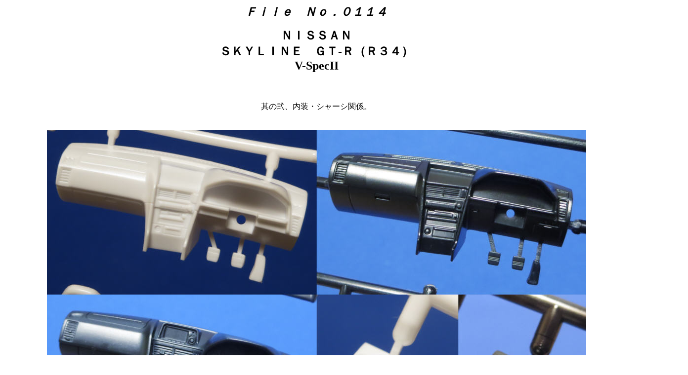

--- FILE ---
content_type: text/html
request_url: https://modelcarshirobom.syanari.com/114-R34GTR/r34-comparison02.html
body_size: 3156
content:
<!DOCTYPE HTML PUBLIC "-//W3C//DTD HTML 4.01 Transitional//EN">
<HTML>
<HEAD>
<meta http-equiv="Content-Type" content="text/html; charset=UTF-8">
<meta name="GENERATOR" content="JustSystems Homepage Builder Version 22.0.3.0 for Windows">
<meta http-equiv="Content-Style-Type" content="text/css">
<TITLE>comparison02</TITLE>
</HEAD>
<BODY>
<p align="center"><i><b><font size="5">Ｆｉｌｅ　Ｎｏ．０１１４</font></b></i></p>
<P align="center"><B><FONT size="5">ＮＩＳＳＡＮ<br>
ＳＫＹＬＩＮＥ　ＧＴ-Ｒ（Ｒ３４）<br>
V-SpecII</FONT></B></P>
<P align="center"><B><FONT size="5"><br>
</FONT></B></P>
<p align="center">其の弐、内装・シャーシ関係。<br>
<br>
<BR>
<img src="r34-040.jpg" width="1091" height="668" border="0"><BR>
ダッシュボード。<BR>
左上：タミヤ、右上：アオシマ。<br>
左下：フジミ、右下左：タミヤ・右下右：アオシマ。<br>
フジミのみナビ部分まで一体になっている。<br>
タミヤ、アオシマは別部品（右下）。<br>
<br>
<img src="r34-075.jpg" width="1037" height="391" border="0"><br>
メーターデカール。<br>
上段：タミヤ。<br>
左下：アオシマ、右下：フジミ・<br>
タミヤは３００kmスケールのが付いている。<br>
フジミは各メーター毎になっている(ダッシュボードに丸凹みがある)。<br>
<br>
<img src="r34-045.jpg" width="807" height="428" border="0"><br>
センター部分。<br>
<br>
<img src="r34-076.jpg" width="679" height="143" border="0"><br>
センター液晶パネルのデカール。<br>
<br>
<img src="r34-052.jpg" width="906" height="254" border="0"><br>
ＡＢＣペダル。<br>
共に、ダッシュボードと一体となっている。<br>
<br>
<img src="r34-041.jpg" width="834" height="179" border="0"><br>
左：タミヤ、中左右：アオシマ、右：フジミ。<br>
アオシマには、社外品のもあるが、取説上では使わない。<br>
<br>
<img src="r34-079.jpg" width="403" height="115" border="0"><br>
ステアリング中央のデカール。<br>
<br>
<img src="r34-042.jpg" width="730" height="256" border="0"><br>
コラム。<br>
<br>
<img src="r34-086.jpg" width="616" height="273" border="0"><br>
実車のダッシュボード、ステアリング。<br>
<br>
<br>
<img src="r34-046.jpg" width="1384" height="396" border="0"><br>
フロントシート。<br>
左よりタミヤ、アオシマ、アオシマ(不使用)、フジミ背もたれ、フジミ座面。<br>
タミヤは細目、フジミは座面がフロアと一体。<br>
<br>
<img src="r34-087.jpg" width="182" height="333" border="0"><br>
実車のシート。<br>
<br>
<br>
<img src="r34-047.jpg" width="1151" height="813" border="0"><br>
フロア。<br>
<br>
<img src="r34-050.jpg" width="1260" height="371" border="0"><br>
リヤシート。<br>
<br>
<img src="r34-049.jpg" width="921" height="416" border="0"><br>
リヤ、スピーカーのパネル＆形状。<br>
<br>
<img src="r34-051.jpg" width="646" height="268" border="0"><br>
センターコンソール。<br>
<br>
<img src="r34-043.jpg" width="513" height="272" border="0"><br>
シフトレバー。<br>
<br>
<br>
<img src="r34-044.jpg" width="657" height="199" border="0"><br>
サイドブレーキ。<br>
<br>
<br>
<img src="r34-048.jpg" width="1088" height="524" border="0"><br>
ドア内張り。<br>
フジミのみフロアと一体。<br>
<br>
<img src="r34-090.jpg" width="683" height="180" border="0"><br>
実車のドア内張り。<br>
<br>
<br>
<img src="r34-053.jpg" width="579" height="304" border="0"><br>
バックミラー。<br>
<br>
<img src="r34-039.jpg" width="1011" height="299" border="0"><br>
ウィンドウ、室内天井。<br>
タミヤ以外、サンバイザーと室内灯が再現されている。<br>
<br>
<br>
<br>
<img src="r34-055.jpg" width="678" height="884" border="0"><br>
シャーシ。<br>
フジミは一体化が多い。<br>
アオシマは一部が一体化している。<br>
<br>
<br>
<img src="r34-056.jpg" width="1074" height="307" border="0"><br>
エンジン下部。<br>
タミヤのみ別部品。<br>
フジミはカバーでほとんど見えない。<br>
<br>
<img src="r34-057.jpg" width="1181" height="285" border="0"><br>
フロントディフューザー。<br>
タミヤはクリアパーツで。<br>
フジミは一部がシャーシ側にある。<br>
<br>
<img src="r34-074.jpg" width="1030" height="364" border="0"><br>
バンパー最下部ある横３連スリット。<br>
アオシマのみ、フロントバンパーと一体で、<br>
タミヤ、フジミはディフューザー側にある。<br>
右下は実車の画像。<br>
<br>
<img src="r34-063.jpg" width="1121" height="324" border="0"><br>
フロントアンダーカバー、サスアーム。<br>
フジミは一体のディフューザーに覆われている。<br>
<br>
<br>
<img src="r34-058.jpg" width="927" height="336" border="0"><br>
ミッション周辺。<br>
<br>
<br>
<img src="r34-061.jpg" width="803" height="526" border="0"><br>
マフラー。<br>
タミヤは全般的に別部品。<br>
アオシマは、後部のみ別部品で、後部タイコ部がメッキパーツとなっている。<br>
フジミは大部分がシャーシと一体化している。<br>
<br>
<img src="r34-062.jpg" width="392" height="278" border="0"><br>
マフラーカッター。<br>
タミヤはメッキパーツのが標準で、大口径のがアクセサリーパーツで、選択式となっている。<br>
アオシマは２本出し、フジミは大口径の１本出し。<br>
タミヤの大口径以外メッキパーツとなっている。<br>
<br>
<br>
<img src="r34-059.jpg" width="859" height="315" border="0"><br>
燃料タンク部。<br>
<br>
<img src="r34-064.jpg" width="1121" height="317" border="0"><br>
リヤサス。<br>
フジミはシャーシと一体化している。<br>
<br>
<img src="r34-060.jpg" width="767" height="209" border="0"><br>
後部、スペアタイヤ収納部。<br>
<br>
<img src="r34-065.jpg" width="1100" height="384" border="0"><br>
リヤディフューザー。<br>
タミヤのみクリアパーツ。<br>
<br>
<br>
<img src="r34-070.jpg" width="573" height="455" border="0"><br>
ショックアブソーバー。<br>
アオシマはスプリングにて可動式になっている。<br>
フジミには部品が無い。<br>
<br>
<img src="r34-066.jpg" width="799" height="365" border="0"><br>
ブレーキディスク。<br>
タミヤ（上段）には標準部品とアクセサリーパーツとの選択式になっている。<br>
アオシマはメッキパーツ。<br>
フジミはディスク表面に円周状にスジが入っている。<br>
<br>
<img src="r34-080.jpg" width="466" height="74" border="0"><br>
タミヤとフジミには「ｂｒｅｍｂｏ」のデカールがある。<br>
<br>
<br>
<img src="r34-073.jpg" width="605" height="887" border="0"><br>
ホイール。<br>
タミヤとアオシマには標準品とニスモ仕様のがある。<br>
タミヤの標準品にはメッキ処理されている。<br>
アオシマとフジミの標準品は塗装が施されている。<br>
<br>
<img src="r34-078.jpg" width="403" height="115" border="0"><br>
ホイールセンター部分のデカール。<br>
<br>
<br>
<img src="r34-071.jpg" width="533" height="395" border="0"><br>
タイヤ。<br>
<br>
<img src="r34-072.jpg" width="741" height="819" border="0"><br>
タイヤ銘柄<br>
上段：タミヤ。<br>
２・３列目：アオシマ。<br>
４・５列目：フジミ。<br>
フジミ以外、ブリヂストンとなっている。<br>
<br>
<br>
</p>
<CENTER>
<TABLE border="1">
  <TBODY>
    <TR>
      <th align="center" height="25" style="width : 109px;" colspan="2">&nbsp;</th>
      <th align="center" colspan="2" style="width : 120px;">ＴＡＭＩＹＡ</th>
      <th align="center" style="width : 120px;">ＡＯＳＨＩＭＡ</th>
      <th align="center" style="width : 120px;">ＦＵＪＩＭＩ</th>
    </TR>
    <TR>
      <td align="center" style="width : 109px;" rowspan="2">ホイール径</td>
      <td align="center" style="width : 93px;">ノーマル&nbsp;</td>
      <td align="center" style="width : 120px;" colspan="2">２０．８ｍｍ</td>
      <td align="center" style="width : 120px;">２２．０ｍｍ</td>
      <td align="center" style="width : 120px;" rowspan="2">２０．７ｍｍ&nbsp;&nbsp;</td>
    </TR>
    <TR>
      <td align="center" style="width : 93px;">ｎｉｓｍｏ</td>
      <td align="center" colspan="2" style="width : 120px;">２０．８ｍｍ</td>
      <td align="center" style="width : 120px;">２２．０ｍｍ</td>
    </TR>
    <TR>
      <td align="center" height="27" style="width : 109px;" colspan="2">タイヤ外径&nbsp;</td>
      <td align="center" colspan="2" style="width : 120px;">２６．８ｍｍ</td>
      <td align="center" style="width : 120px;">２７．１ｍｍ</td>
      <td align="center" style="width : 120px;">２６．９ｍｍ&nbsp;&nbsp;&nbsp;</td>
    </TR>
    <TR>
      <td align="center" height="27" style="width : 109px;" colspan="2">タイヤ幅&nbsp;</td>
      <td align="center" colspan="2" style="width : 120px;">１３．８ｍｍ</td>
      <td align="center" style="width : 120px;">１２．７ｍｍ</td>
      <td align="center" style="width : 120px;">１３．３ｍｍ&nbsp;&nbsp;</td>
    </TR>
  </TBODY>
</TABLE>
</CENTER>
<P align="center"><br>
<BR>
実車のサイズは、<br>
<br>
２４５／４０ＺＲ１８<br>
<br>
とのコトです。<BR>
<br>
<BR>
<BR>
<BR>
</P>
<P align="center"><BR>
<img src="a_btn103.gif" width="49" height="34" border="0"><BR>
<a href="R34-gtr.html">もどる。</a></P>
</BODY>
</HTML>